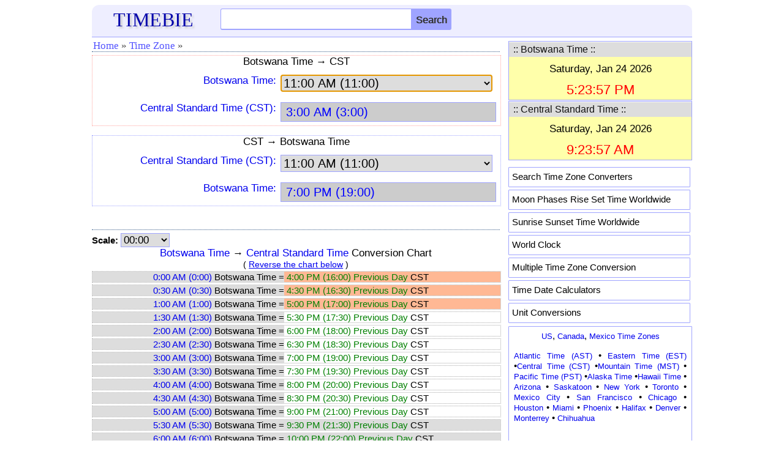

--- FILE ---
content_type: text/html; charset=utf-8
request_url: https://www.google.com/recaptcha/api2/aframe
body_size: 268
content:
<!DOCTYPE HTML><html><head><meta http-equiv="content-type" content="text/html; charset=UTF-8"></head><body><script nonce="Q6VJrSrWH0EBYy3SfaKfJQ">/** Anti-fraud and anti-abuse applications only. See google.com/recaptcha */ try{var clients={'sodar':'https://pagead2.googlesyndication.com/pagead/sodar?'};window.addEventListener("message",function(a){try{if(a.source===window.parent){var b=JSON.parse(a.data);var c=clients[b['id']];if(c){var d=document.createElement('img');d.src=c+b['params']+'&rc='+(localStorage.getItem("rc::a")?sessionStorage.getItem("rc::b"):"");window.document.body.appendChild(d);sessionStorage.setItem("rc::e",parseInt(sessionStorage.getItem("rc::e")||0)+1);localStorage.setItem("rc::h",'1769268238353');}}}catch(b){}});window.parent.postMessage("_grecaptcha_ready", "*");}catch(b){}</script></body></html>